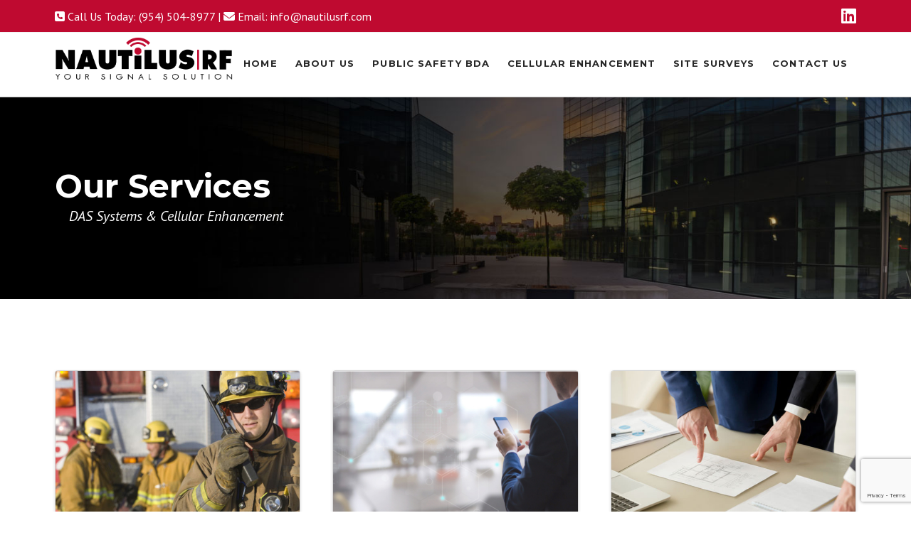

--- FILE ---
content_type: text/html; charset=utf-8
request_url: https://www.google.com/recaptcha/api2/anchor?ar=1&k=6Lf0TbwUAAAAAJbUK3VF_68wxVYrprS2BMJTbWKt&co=aHR0cHM6Ly93d3cubmF1dGlsdXNyZi5jb206NDQz&hl=en&v=PoyoqOPhxBO7pBk68S4YbpHZ&size=invisible&anchor-ms=20000&execute-ms=30000&cb=siki3mw0xmcm
body_size: 48612
content:
<!DOCTYPE HTML><html dir="ltr" lang="en"><head><meta http-equiv="Content-Type" content="text/html; charset=UTF-8">
<meta http-equiv="X-UA-Compatible" content="IE=edge">
<title>reCAPTCHA</title>
<style type="text/css">
/* cyrillic-ext */
@font-face {
  font-family: 'Roboto';
  font-style: normal;
  font-weight: 400;
  font-stretch: 100%;
  src: url(//fonts.gstatic.com/s/roboto/v48/KFO7CnqEu92Fr1ME7kSn66aGLdTylUAMa3GUBHMdazTgWw.woff2) format('woff2');
  unicode-range: U+0460-052F, U+1C80-1C8A, U+20B4, U+2DE0-2DFF, U+A640-A69F, U+FE2E-FE2F;
}
/* cyrillic */
@font-face {
  font-family: 'Roboto';
  font-style: normal;
  font-weight: 400;
  font-stretch: 100%;
  src: url(//fonts.gstatic.com/s/roboto/v48/KFO7CnqEu92Fr1ME7kSn66aGLdTylUAMa3iUBHMdazTgWw.woff2) format('woff2');
  unicode-range: U+0301, U+0400-045F, U+0490-0491, U+04B0-04B1, U+2116;
}
/* greek-ext */
@font-face {
  font-family: 'Roboto';
  font-style: normal;
  font-weight: 400;
  font-stretch: 100%;
  src: url(//fonts.gstatic.com/s/roboto/v48/KFO7CnqEu92Fr1ME7kSn66aGLdTylUAMa3CUBHMdazTgWw.woff2) format('woff2');
  unicode-range: U+1F00-1FFF;
}
/* greek */
@font-face {
  font-family: 'Roboto';
  font-style: normal;
  font-weight: 400;
  font-stretch: 100%;
  src: url(//fonts.gstatic.com/s/roboto/v48/KFO7CnqEu92Fr1ME7kSn66aGLdTylUAMa3-UBHMdazTgWw.woff2) format('woff2');
  unicode-range: U+0370-0377, U+037A-037F, U+0384-038A, U+038C, U+038E-03A1, U+03A3-03FF;
}
/* math */
@font-face {
  font-family: 'Roboto';
  font-style: normal;
  font-weight: 400;
  font-stretch: 100%;
  src: url(//fonts.gstatic.com/s/roboto/v48/KFO7CnqEu92Fr1ME7kSn66aGLdTylUAMawCUBHMdazTgWw.woff2) format('woff2');
  unicode-range: U+0302-0303, U+0305, U+0307-0308, U+0310, U+0312, U+0315, U+031A, U+0326-0327, U+032C, U+032F-0330, U+0332-0333, U+0338, U+033A, U+0346, U+034D, U+0391-03A1, U+03A3-03A9, U+03B1-03C9, U+03D1, U+03D5-03D6, U+03F0-03F1, U+03F4-03F5, U+2016-2017, U+2034-2038, U+203C, U+2040, U+2043, U+2047, U+2050, U+2057, U+205F, U+2070-2071, U+2074-208E, U+2090-209C, U+20D0-20DC, U+20E1, U+20E5-20EF, U+2100-2112, U+2114-2115, U+2117-2121, U+2123-214F, U+2190, U+2192, U+2194-21AE, U+21B0-21E5, U+21F1-21F2, U+21F4-2211, U+2213-2214, U+2216-22FF, U+2308-230B, U+2310, U+2319, U+231C-2321, U+2336-237A, U+237C, U+2395, U+239B-23B7, U+23D0, U+23DC-23E1, U+2474-2475, U+25AF, U+25B3, U+25B7, U+25BD, U+25C1, U+25CA, U+25CC, U+25FB, U+266D-266F, U+27C0-27FF, U+2900-2AFF, U+2B0E-2B11, U+2B30-2B4C, U+2BFE, U+3030, U+FF5B, U+FF5D, U+1D400-1D7FF, U+1EE00-1EEFF;
}
/* symbols */
@font-face {
  font-family: 'Roboto';
  font-style: normal;
  font-weight: 400;
  font-stretch: 100%;
  src: url(//fonts.gstatic.com/s/roboto/v48/KFO7CnqEu92Fr1ME7kSn66aGLdTylUAMaxKUBHMdazTgWw.woff2) format('woff2');
  unicode-range: U+0001-000C, U+000E-001F, U+007F-009F, U+20DD-20E0, U+20E2-20E4, U+2150-218F, U+2190, U+2192, U+2194-2199, U+21AF, U+21E6-21F0, U+21F3, U+2218-2219, U+2299, U+22C4-22C6, U+2300-243F, U+2440-244A, U+2460-24FF, U+25A0-27BF, U+2800-28FF, U+2921-2922, U+2981, U+29BF, U+29EB, U+2B00-2BFF, U+4DC0-4DFF, U+FFF9-FFFB, U+10140-1018E, U+10190-1019C, U+101A0, U+101D0-101FD, U+102E0-102FB, U+10E60-10E7E, U+1D2C0-1D2D3, U+1D2E0-1D37F, U+1F000-1F0FF, U+1F100-1F1AD, U+1F1E6-1F1FF, U+1F30D-1F30F, U+1F315, U+1F31C, U+1F31E, U+1F320-1F32C, U+1F336, U+1F378, U+1F37D, U+1F382, U+1F393-1F39F, U+1F3A7-1F3A8, U+1F3AC-1F3AF, U+1F3C2, U+1F3C4-1F3C6, U+1F3CA-1F3CE, U+1F3D4-1F3E0, U+1F3ED, U+1F3F1-1F3F3, U+1F3F5-1F3F7, U+1F408, U+1F415, U+1F41F, U+1F426, U+1F43F, U+1F441-1F442, U+1F444, U+1F446-1F449, U+1F44C-1F44E, U+1F453, U+1F46A, U+1F47D, U+1F4A3, U+1F4B0, U+1F4B3, U+1F4B9, U+1F4BB, U+1F4BF, U+1F4C8-1F4CB, U+1F4D6, U+1F4DA, U+1F4DF, U+1F4E3-1F4E6, U+1F4EA-1F4ED, U+1F4F7, U+1F4F9-1F4FB, U+1F4FD-1F4FE, U+1F503, U+1F507-1F50B, U+1F50D, U+1F512-1F513, U+1F53E-1F54A, U+1F54F-1F5FA, U+1F610, U+1F650-1F67F, U+1F687, U+1F68D, U+1F691, U+1F694, U+1F698, U+1F6AD, U+1F6B2, U+1F6B9-1F6BA, U+1F6BC, U+1F6C6-1F6CF, U+1F6D3-1F6D7, U+1F6E0-1F6EA, U+1F6F0-1F6F3, U+1F6F7-1F6FC, U+1F700-1F7FF, U+1F800-1F80B, U+1F810-1F847, U+1F850-1F859, U+1F860-1F887, U+1F890-1F8AD, U+1F8B0-1F8BB, U+1F8C0-1F8C1, U+1F900-1F90B, U+1F93B, U+1F946, U+1F984, U+1F996, U+1F9E9, U+1FA00-1FA6F, U+1FA70-1FA7C, U+1FA80-1FA89, U+1FA8F-1FAC6, U+1FACE-1FADC, U+1FADF-1FAE9, U+1FAF0-1FAF8, U+1FB00-1FBFF;
}
/* vietnamese */
@font-face {
  font-family: 'Roboto';
  font-style: normal;
  font-weight: 400;
  font-stretch: 100%;
  src: url(//fonts.gstatic.com/s/roboto/v48/KFO7CnqEu92Fr1ME7kSn66aGLdTylUAMa3OUBHMdazTgWw.woff2) format('woff2');
  unicode-range: U+0102-0103, U+0110-0111, U+0128-0129, U+0168-0169, U+01A0-01A1, U+01AF-01B0, U+0300-0301, U+0303-0304, U+0308-0309, U+0323, U+0329, U+1EA0-1EF9, U+20AB;
}
/* latin-ext */
@font-face {
  font-family: 'Roboto';
  font-style: normal;
  font-weight: 400;
  font-stretch: 100%;
  src: url(//fonts.gstatic.com/s/roboto/v48/KFO7CnqEu92Fr1ME7kSn66aGLdTylUAMa3KUBHMdazTgWw.woff2) format('woff2');
  unicode-range: U+0100-02BA, U+02BD-02C5, U+02C7-02CC, U+02CE-02D7, U+02DD-02FF, U+0304, U+0308, U+0329, U+1D00-1DBF, U+1E00-1E9F, U+1EF2-1EFF, U+2020, U+20A0-20AB, U+20AD-20C0, U+2113, U+2C60-2C7F, U+A720-A7FF;
}
/* latin */
@font-face {
  font-family: 'Roboto';
  font-style: normal;
  font-weight: 400;
  font-stretch: 100%;
  src: url(//fonts.gstatic.com/s/roboto/v48/KFO7CnqEu92Fr1ME7kSn66aGLdTylUAMa3yUBHMdazQ.woff2) format('woff2');
  unicode-range: U+0000-00FF, U+0131, U+0152-0153, U+02BB-02BC, U+02C6, U+02DA, U+02DC, U+0304, U+0308, U+0329, U+2000-206F, U+20AC, U+2122, U+2191, U+2193, U+2212, U+2215, U+FEFF, U+FFFD;
}
/* cyrillic-ext */
@font-face {
  font-family: 'Roboto';
  font-style: normal;
  font-weight: 500;
  font-stretch: 100%;
  src: url(//fonts.gstatic.com/s/roboto/v48/KFO7CnqEu92Fr1ME7kSn66aGLdTylUAMa3GUBHMdazTgWw.woff2) format('woff2');
  unicode-range: U+0460-052F, U+1C80-1C8A, U+20B4, U+2DE0-2DFF, U+A640-A69F, U+FE2E-FE2F;
}
/* cyrillic */
@font-face {
  font-family: 'Roboto';
  font-style: normal;
  font-weight: 500;
  font-stretch: 100%;
  src: url(//fonts.gstatic.com/s/roboto/v48/KFO7CnqEu92Fr1ME7kSn66aGLdTylUAMa3iUBHMdazTgWw.woff2) format('woff2');
  unicode-range: U+0301, U+0400-045F, U+0490-0491, U+04B0-04B1, U+2116;
}
/* greek-ext */
@font-face {
  font-family: 'Roboto';
  font-style: normal;
  font-weight: 500;
  font-stretch: 100%;
  src: url(//fonts.gstatic.com/s/roboto/v48/KFO7CnqEu92Fr1ME7kSn66aGLdTylUAMa3CUBHMdazTgWw.woff2) format('woff2');
  unicode-range: U+1F00-1FFF;
}
/* greek */
@font-face {
  font-family: 'Roboto';
  font-style: normal;
  font-weight: 500;
  font-stretch: 100%;
  src: url(//fonts.gstatic.com/s/roboto/v48/KFO7CnqEu92Fr1ME7kSn66aGLdTylUAMa3-UBHMdazTgWw.woff2) format('woff2');
  unicode-range: U+0370-0377, U+037A-037F, U+0384-038A, U+038C, U+038E-03A1, U+03A3-03FF;
}
/* math */
@font-face {
  font-family: 'Roboto';
  font-style: normal;
  font-weight: 500;
  font-stretch: 100%;
  src: url(//fonts.gstatic.com/s/roboto/v48/KFO7CnqEu92Fr1ME7kSn66aGLdTylUAMawCUBHMdazTgWw.woff2) format('woff2');
  unicode-range: U+0302-0303, U+0305, U+0307-0308, U+0310, U+0312, U+0315, U+031A, U+0326-0327, U+032C, U+032F-0330, U+0332-0333, U+0338, U+033A, U+0346, U+034D, U+0391-03A1, U+03A3-03A9, U+03B1-03C9, U+03D1, U+03D5-03D6, U+03F0-03F1, U+03F4-03F5, U+2016-2017, U+2034-2038, U+203C, U+2040, U+2043, U+2047, U+2050, U+2057, U+205F, U+2070-2071, U+2074-208E, U+2090-209C, U+20D0-20DC, U+20E1, U+20E5-20EF, U+2100-2112, U+2114-2115, U+2117-2121, U+2123-214F, U+2190, U+2192, U+2194-21AE, U+21B0-21E5, U+21F1-21F2, U+21F4-2211, U+2213-2214, U+2216-22FF, U+2308-230B, U+2310, U+2319, U+231C-2321, U+2336-237A, U+237C, U+2395, U+239B-23B7, U+23D0, U+23DC-23E1, U+2474-2475, U+25AF, U+25B3, U+25B7, U+25BD, U+25C1, U+25CA, U+25CC, U+25FB, U+266D-266F, U+27C0-27FF, U+2900-2AFF, U+2B0E-2B11, U+2B30-2B4C, U+2BFE, U+3030, U+FF5B, U+FF5D, U+1D400-1D7FF, U+1EE00-1EEFF;
}
/* symbols */
@font-face {
  font-family: 'Roboto';
  font-style: normal;
  font-weight: 500;
  font-stretch: 100%;
  src: url(//fonts.gstatic.com/s/roboto/v48/KFO7CnqEu92Fr1ME7kSn66aGLdTylUAMaxKUBHMdazTgWw.woff2) format('woff2');
  unicode-range: U+0001-000C, U+000E-001F, U+007F-009F, U+20DD-20E0, U+20E2-20E4, U+2150-218F, U+2190, U+2192, U+2194-2199, U+21AF, U+21E6-21F0, U+21F3, U+2218-2219, U+2299, U+22C4-22C6, U+2300-243F, U+2440-244A, U+2460-24FF, U+25A0-27BF, U+2800-28FF, U+2921-2922, U+2981, U+29BF, U+29EB, U+2B00-2BFF, U+4DC0-4DFF, U+FFF9-FFFB, U+10140-1018E, U+10190-1019C, U+101A0, U+101D0-101FD, U+102E0-102FB, U+10E60-10E7E, U+1D2C0-1D2D3, U+1D2E0-1D37F, U+1F000-1F0FF, U+1F100-1F1AD, U+1F1E6-1F1FF, U+1F30D-1F30F, U+1F315, U+1F31C, U+1F31E, U+1F320-1F32C, U+1F336, U+1F378, U+1F37D, U+1F382, U+1F393-1F39F, U+1F3A7-1F3A8, U+1F3AC-1F3AF, U+1F3C2, U+1F3C4-1F3C6, U+1F3CA-1F3CE, U+1F3D4-1F3E0, U+1F3ED, U+1F3F1-1F3F3, U+1F3F5-1F3F7, U+1F408, U+1F415, U+1F41F, U+1F426, U+1F43F, U+1F441-1F442, U+1F444, U+1F446-1F449, U+1F44C-1F44E, U+1F453, U+1F46A, U+1F47D, U+1F4A3, U+1F4B0, U+1F4B3, U+1F4B9, U+1F4BB, U+1F4BF, U+1F4C8-1F4CB, U+1F4D6, U+1F4DA, U+1F4DF, U+1F4E3-1F4E6, U+1F4EA-1F4ED, U+1F4F7, U+1F4F9-1F4FB, U+1F4FD-1F4FE, U+1F503, U+1F507-1F50B, U+1F50D, U+1F512-1F513, U+1F53E-1F54A, U+1F54F-1F5FA, U+1F610, U+1F650-1F67F, U+1F687, U+1F68D, U+1F691, U+1F694, U+1F698, U+1F6AD, U+1F6B2, U+1F6B9-1F6BA, U+1F6BC, U+1F6C6-1F6CF, U+1F6D3-1F6D7, U+1F6E0-1F6EA, U+1F6F0-1F6F3, U+1F6F7-1F6FC, U+1F700-1F7FF, U+1F800-1F80B, U+1F810-1F847, U+1F850-1F859, U+1F860-1F887, U+1F890-1F8AD, U+1F8B0-1F8BB, U+1F8C0-1F8C1, U+1F900-1F90B, U+1F93B, U+1F946, U+1F984, U+1F996, U+1F9E9, U+1FA00-1FA6F, U+1FA70-1FA7C, U+1FA80-1FA89, U+1FA8F-1FAC6, U+1FACE-1FADC, U+1FADF-1FAE9, U+1FAF0-1FAF8, U+1FB00-1FBFF;
}
/* vietnamese */
@font-face {
  font-family: 'Roboto';
  font-style: normal;
  font-weight: 500;
  font-stretch: 100%;
  src: url(//fonts.gstatic.com/s/roboto/v48/KFO7CnqEu92Fr1ME7kSn66aGLdTylUAMa3OUBHMdazTgWw.woff2) format('woff2');
  unicode-range: U+0102-0103, U+0110-0111, U+0128-0129, U+0168-0169, U+01A0-01A1, U+01AF-01B0, U+0300-0301, U+0303-0304, U+0308-0309, U+0323, U+0329, U+1EA0-1EF9, U+20AB;
}
/* latin-ext */
@font-face {
  font-family: 'Roboto';
  font-style: normal;
  font-weight: 500;
  font-stretch: 100%;
  src: url(//fonts.gstatic.com/s/roboto/v48/KFO7CnqEu92Fr1ME7kSn66aGLdTylUAMa3KUBHMdazTgWw.woff2) format('woff2');
  unicode-range: U+0100-02BA, U+02BD-02C5, U+02C7-02CC, U+02CE-02D7, U+02DD-02FF, U+0304, U+0308, U+0329, U+1D00-1DBF, U+1E00-1E9F, U+1EF2-1EFF, U+2020, U+20A0-20AB, U+20AD-20C0, U+2113, U+2C60-2C7F, U+A720-A7FF;
}
/* latin */
@font-face {
  font-family: 'Roboto';
  font-style: normal;
  font-weight: 500;
  font-stretch: 100%;
  src: url(//fonts.gstatic.com/s/roboto/v48/KFO7CnqEu92Fr1ME7kSn66aGLdTylUAMa3yUBHMdazQ.woff2) format('woff2');
  unicode-range: U+0000-00FF, U+0131, U+0152-0153, U+02BB-02BC, U+02C6, U+02DA, U+02DC, U+0304, U+0308, U+0329, U+2000-206F, U+20AC, U+2122, U+2191, U+2193, U+2212, U+2215, U+FEFF, U+FFFD;
}
/* cyrillic-ext */
@font-face {
  font-family: 'Roboto';
  font-style: normal;
  font-weight: 900;
  font-stretch: 100%;
  src: url(//fonts.gstatic.com/s/roboto/v48/KFO7CnqEu92Fr1ME7kSn66aGLdTylUAMa3GUBHMdazTgWw.woff2) format('woff2');
  unicode-range: U+0460-052F, U+1C80-1C8A, U+20B4, U+2DE0-2DFF, U+A640-A69F, U+FE2E-FE2F;
}
/* cyrillic */
@font-face {
  font-family: 'Roboto';
  font-style: normal;
  font-weight: 900;
  font-stretch: 100%;
  src: url(//fonts.gstatic.com/s/roboto/v48/KFO7CnqEu92Fr1ME7kSn66aGLdTylUAMa3iUBHMdazTgWw.woff2) format('woff2');
  unicode-range: U+0301, U+0400-045F, U+0490-0491, U+04B0-04B1, U+2116;
}
/* greek-ext */
@font-face {
  font-family: 'Roboto';
  font-style: normal;
  font-weight: 900;
  font-stretch: 100%;
  src: url(//fonts.gstatic.com/s/roboto/v48/KFO7CnqEu92Fr1ME7kSn66aGLdTylUAMa3CUBHMdazTgWw.woff2) format('woff2');
  unicode-range: U+1F00-1FFF;
}
/* greek */
@font-face {
  font-family: 'Roboto';
  font-style: normal;
  font-weight: 900;
  font-stretch: 100%;
  src: url(//fonts.gstatic.com/s/roboto/v48/KFO7CnqEu92Fr1ME7kSn66aGLdTylUAMa3-UBHMdazTgWw.woff2) format('woff2');
  unicode-range: U+0370-0377, U+037A-037F, U+0384-038A, U+038C, U+038E-03A1, U+03A3-03FF;
}
/* math */
@font-face {
  font-family: 'Roboto';
  font-style: normal;
  font-weight: 900;
  font-stretch: 100%;
  src: url(//fonts.gstatic.com/s/roboto/v48/KFO7CnqEu92Fr1ME7kSn66aGLdTylUAMawCUBHMdazTgWw.woff2) format('woff2');
  unicode-range: U+0302-0303, U+0305, U+0307-0308, U+0310, U+0312, U+0315, U+031A, U+0326-0327, U+032C, U+032F-0330, U+0332-0333, U+0338, U+033A, U+0346, U+034D, U+0391-03A1, U+03A3-03A9, U+03B1-03C9, U+03D1, U+03D5-03D6, U+03F0-03F1, U+03F4-03F5, U+2016-2017, U+2034-2038, U+203C, U+2040, U+2043, U+2047, U+2050, U+2057, U+205F, U+2070-2071, U+2074-208E, U+2090-209C, U+20D0-20DC, U+20E1, U+20E5-20EF, U+2100-2112, U+2114-2115, U+2117-2121, U+2123-214F, U+2190, U+2192, U+2194-21AE, U+21B0-21E5, U+21F1-21F2, U+21F4-2211, U+2213-2214, U+2216-22FF, U+2308-230B, U+2310, U+2319, U+231C-2321, U+2336-237A, U+237C, U+2395, U+239B-23B7, U+23D0, U+23DC-23E1, U+2474-2475, U+25AF, U+25B3, U+25B7, U+25BD, U+25C1, U+25CA, U+25CC, U+25FB, U+266D-266F, U+27C0-27FF, U+2900-2AFF, U+2B0E-2B11, U+2B30-2B4C, U+2BFE, U+3030, U+FF5B, U+FF5D, U+1D400-1D7FF, U+1EE00-1EEFF;
}
/* symbols */
@font-face {
  font-family: 'Roboto';
  font-style: normal;
  font-weight: 900;
  font-stretch: 100%;
  src: url(//fonts.gstatic.com/s/roboto/v48/KFO7CnqEu92Fr1ME7kSn66aGLdTylUAMaxKUBHMdazTgWw.woff2) format('woff2');
  unicode-range: U+0001-000C, U+000E-001F, U+007F-009F, U+20DD-20E0, U+20E2-20E4, U+2150-218F, U+2190, U+2192, U+2194-2199, U+21AF, U+21E6-21F0, U+21F3, U+2218-2219, U+2299, U+22C4-22C6, U+2300-243F, U+2440-244A, U+2460-24FF, U+25A0-27BF, U+2800-28FF, U+2921-2922, U+2981, U+29BF, U+29EB, U+2B00-2BFF, U+4DC0-4DFF, U+FFF9-FFFB, U+10140-1018E, U+10190-1019C, U+101A0, U+101D0-101FD, U+102E0-102FB, U+10E60-10E7E, U+1D2C0-1D2D3, U+1D2E0-1D37F, U+1F000-1F0FF, U+1F100-1F1AD, U+1F1E6-1F1FF, U+1F30D-1F30F, U+1F315, U+1F31C, U+1F31E, U+1F320-1F32C, U+1F336, U+1F378, U+1F37D, U+1F382, U+1F393-1F39F, U+1F3A7-1F3A8, U+1F3AC-1F3AF, U+1F3C2, U+1F3C4-1F3C6, U+1F3CA-1F3CE, U+1F3D4-1F3E0, U+1F3ED, U+1F3F1-1F3F3, U+1F3F5-1F3F7, U+1F408, U+1F415, U+1F41F, U+1F426, U+1F43F, U+1F441-1F442, U+1F444, U+1F446-1F449, U+1F44C-1F44E, U+1F453, U+1F46A, U+1F47D, U+1F4A3, U+1F4B0, U+1F4B3, U+1F4B9, U+1F4BB, U+1F4BF, U+1F4C8-1F4CB, U+1F4D6, U+1F4DA, U+1F4DF, U+1F4E3-1F4E6, U+1F4EA-1F4ED, U+1F4F7, U+1F4F9-1F4FB, U+1F4FD-1F4FE, U+1F503, U+1F507-1F50B, U+1F50D, U+1F512-1F513, U+1F53E-1F54A, U+1F54F-1F5FA, U+1F610, U+1F650-1F67F, U+1F687, U+1F68D, U+1F691, U+1F694, U+1F698, U+1F6AD, U+1F6B2, U+1F6B9-1F6BA, U+1F6BC, U+1F6C6-1F6CF, U+1F6D3-1F6D7, U+1F6E0-1F6EA, U+1F6F0-1F6F3, U+1F6F7-1F6FC, U+1F700-1F7FF, U+1F800-1F80B, U+1F810-1F847, U+1F850-1F859, U+1F860-1F887, U+1F890-1F8AD, U+1F8B0-1F8BB, U+1F8C0-1F8C1, U+1F900-1F90B, U+1F93B, U+1F946, U+1F984, U+1F996, U+1F9E9, U+1FA00-1FA6F, U+1FA70-1FA7C, U+1FA80-1FA89, U+1FA8F-1FAC6, U+1FACE-1FADC, U+1FADF-1FAE9, U+1FAF0-1FAF8, U+1FB00-1FBFF;
}
/* vietnamese */
@font-face {
  font-family: 'Roboto';
  font-style: normal;
  font-weight: 900;
  font-stretch: 100%;
  src: url(//fonts.gstatic.com/s/roboto/v48/KFO7CnqEu92Fr1ME7kSn66aGLdTylUAMa3OUBHMdazTgWw.woff2) format('woff2');
  unicode-range: U+0102-0103, U+0110-0111, U+0128-0129, U+0168-0169, U+01A0-01A1, U+01AF-01B0, U+0300-0301, U+0303-0304, U+0308-0309, U+0323, U+0329, U+1EA0-1EF9, U+20AB;
}
/* latin-ext */
@font-face {
  font-family: 'Roboto';
  font-style: normal;
  font-weight: 900;
  font-stretch: 100%;
  src: url(//fonts.gstatic.com/s/roboto/v48/KFO7CnqEu92Fr1ME7kSn66aGLdTylUAMa3KUBHMdazTgWw.woff2) format('woff2');
  unicode-range: U+0100-02BA, U+02BD-02C5, U+02C7-02CC, U+02CE-02D7, U+02DD-02FF, U+0304, U+0308, U+0329, U+1D00-1DBF, U+1E00-1E9F, U+1EF2-1EFF, U+2020, U+20A0-20AB, U+20AD-20C0, U+2113, U+2C60-2C7F, U+A720-A7FF;
}
/* latin */
@font-face {
  font-family: 'Roboto';
  font-style: normal;
  font-weight: 900;
  font-stretch: 100%;
  src: url(//fonts.gstatic.com/s/roboto/v48/KFO7CnqEu92Fr1ME7kSn66aGLdTylUAMa3yUBHMdazQ.woff2) format('woff2');
  unicode-range: U+0000-00FF, U+0131, U+0152-0153, U+02BB-02BC, U+02C6, U+02DA, U+02DC, U+0304, U+0308, U+0329, U+2000-206F, U+20AC, U+2122, U+2191, U+2193, U+2212, U+2215, U+FEFF, U+FFFD;
}

</style>
<link rel="stylesheet" type="text/css" href="https://www.gstatic.com/recaptcha/releases/PoyoqOPhxBO7pBk68S4YbpHZ/styles__ltr.css">
<script nonce="vK2CSAisSOdxr3OIwcwIrA" type="text/javascript">window['__recaptcha_api'] = 'https://www.google.com/recaptcha/api2/';</script>
<script type="text/javascript" src="https://www.gstatic.com/recaptcha/releases/PoyoqOPhxBO7pBk68S4YbpHZ/recaptcha__en.js" nonce="vK2CSAisSOdxr3OIwcwIrA">
      
    </script></head>
<body><div id="rc-anchor-alert" class="rc-anchor-alert"></div>
<input type="hidden" id="recaptcha-token" value="[base64]">
<script type="text/javascript" nonce="vK2CSAisSOdxr3OIwcwIrA">
      recaptcha.anchor.Main.init("[\x22ainput\x22,[\x22bgdata\x22,\x22\x22,\[base64]/[base64]/UltIKytdPWE6KGE8MjA0OD9SW0grK109YT4+NnwxOTI6KChhJjY0NTEyKT09NTUyOTYmJnErMTxoLmxlbmd0aCYmKGguY2hhckNvZGVBdChxKzEpJjY0NTEyKT09NTYzMjA/[base64]/MjU1OlI/[base64]/[base64]/[base64]/[base64]/[base64]/[base64]/[base64]/[base64]/[base64]/[base64]\x22,\[base64]\\u003d\x22,\x22HibDgkjDlnLDqkxawotHw7klUcKUw6wuwqpBIj9yw7XCpj3DgkU/w5hdZDnCl8K7ciI3wokyW8OqTMO+wo3DjcKDZ01BwrEBwq0EGcOZw4I+JsKhw4ttasKRwp16Z8OWwowCP8KyB8OSFMK5G8Ofd8OyMRXCkMKsw69Gwq/DpDPCqFnChsKswqoXZVkNF0fCk8OCwrrDiAzCsMKDfMKQPzscSsKnwrdAEMOxwoMYTMOQwrFfW8OVHsOqw4YGCcKJCcOiwq3CmX59w6wYX0LDqVPCm8K6wrHDkmYPOCjDscOTwqo9w4XCpcOtw6jDq0rCogs9Im08D8ONwo5raMO4w43ClsKIXMKhDcKowpEzwp/DgWDCgcK3eHo/GAbDlcKXF8OIwqXDh8KSZCzCjQXDsXhGw7LChsOBw7YXwrPCnm7Dq3LDlQ9ZR1kME8KeW8OlVsOnw4sewrEJJTDDrGcUw4dvB2DDsMO9wpRlbMK3woc+c1tGwpFvw4Y6RMOGfRjDjX8sfMOzPhAZVMKwwqgcw5TDuMOCWyHDsRzDkRnClcO5Mw/ClMOuw6vDmm/CnsOjwrjDiwtYw6DCvMOmMRRiwqI8w4IBHR/DgmZLMcOXwpJ8wp/DgD91woNlU8ORQMKXwpLCkcKRwoXCk2sswoxrwrvCgMOHwrbDrW7DpsOcCMKlwoDCizJCHV0iHizCo8K1wolkw6pEwqEDIsKdLMKZwrLDuAXCnSwRw7xeP3/DqcKswqtceEx3PcKFwqwGZ8OXd3V9w7AjwpNhCx7ClMORw4/Cu8OkKQxqw77DkcKOwqzDmxLDnFLDi2/CscOuw7REw6wBw7/[base64]/DrMKNw7wvMT7Dh8O/d0xTJ8KAwqrCrsKnw6LDqsOYwoXDs8Olw6XClVhtccK5wq4fZSwvw6LDkA7DnMOZw4nDssOYWMOUwqzCiMKXwp/[base64]/DpcKGw4zCnMKwVQ8qERsSwo83bsK1woVpIMOQwojDt8KswoHDuMKFw5Vlw5vDlMOcwrlKwptQwrLCvTgWCMKvRndGwo3DjMOtwoB/[base64]/ClSdOCsOnJiXDjhILVHrDjMK1dXbCgsOpw7t6wrLCjsKMMMOTZTnChMOPfm1oDmspacO8FEUlw7lSIcOyw53Cp1hSH3PClkPChk0wccKBwo9pUVI/VBnCpcKZw5cDAcKtWcOwSTJyw6Ruw6jCoT7CqMKxw6bDmcKIwoPDvBIFwpzCj2EMw5LDh8KZSsKWw6jCkcKcY0LDjMK5VsKRCMKEw4lzBcOadwTDjcKHEXjDr8OkwqjDhMO6LMKnwpLDq1nCgcOJeMKtwqIxLQvDn8OoHMOjwqw/wqNaw6URPMOkSitUwrBxw6coOMKnw6bDoWsFWMOgcnUawoXDnMKdwoFFw6Y5w4dtwrHDr8KpUMOfCsOxwoQqwqnCkFbCh8OYDERqUcOtN8KwSxV2S3/DhsOqdsK5w6gNM8KYwqlOwqtKwr9rZcOWwrzCmMOTw7U+PMKaP8OXYw3CnsKGw5bDocKKwo/Ch3FCWsKEwrLCsGoow4zDr8OHFsOgw6TCv8OiRm1rw4XCjiUtwqnCgsKvXVk+DMOOSCTDp8OHwoTDnBwEE8KVCVrCo8K8bCchQcOnR25Nw6zDuDsPw5pIB0nDjsK4wobDrMOGwqLDm8OVbsOLw6HCiMKIQMO/w6bDrMKmwpHDsllSF8O5wpLDmcOlw4InNxQGacKVw6nDhAM1w4Quw77DumlJwqbDkUjDgMKjw4HDvcOqwrDCscKrV8OjLcKNXsOqw4V/wrxGw5dew7LCv8OMw48DW8Kmb3jClRzCviPDssKlwqHCr1/CrsKPXhFIVgzCkRPDoMOQK8K2ZX3Ck8KDKVkDZ8O9WXLCgcKxHcO7w6VtcEolw5fDl8K2woXDhA0YwpTDiMK+EcKHCcOPch/DiEFHUgDDgEPCkynDsQUvwp1tF8OMw5l3L8OAQcKnLMOGwpZyBAjDv8K3w65YFsOOwqp6wr/ChAZ9wojDqx9WX1Z9Ny7CpMKVw4tnwonDhsOdw5h/w6/[base64]/DmMK4wq/CvRHCpMOuwrw1w4TDhl7Chn9OLTAhGzzCv8KywoIaH8KhwodVwrcWwoMeL8Kcw6/CksOvYTNuEMOywr93w6nCpwFpG8OtaUHCkcOWHcKER8O0w6xMw4BSVMO7LcKZEsKWw5jCk8KlwpTCiMKxfGrCqcOywrl9w7fClHQAwqIpwrrCvgcYwrPDukZXwoHCrsKKDSl5RcKjw6ozBXXDjQrDr8OcwpwVwq/ClGHDgMKAw5gEWQYWwpgBw4XCmsK3XMKtwpnDq8K4w7ohw5bCmcO4wpIUNsKGwpsFw5HDlzUJHTdEw5bDjGN9w7HCl8KcDsOiwrh/IMOoWMOLwpQ0wpzDtsOUwq3DjxXDmAXDtgjDrQ/CnsO1ZkjDscKYw7ZuZVnDjBrCq13DpwvDoCgDw7nCmMK8L14Ewocrw5vDlsKTwqg1EMKvc8KAw5kUwqNEWcKcw4/Ci8Ozw4Jha8OzTTbClzbDl8ODewvCmQtED8ONwp4Cw5DDmcKSOi7ChgIkPsKtL8K0ESUdw74vQcOJOcOXbMOhwqB9wpVMRsOLw4xWDyBPwqFLYMKrw59Iw4opw4LCg0hkLcKUwoImw6Izw6/Cp8KswrDDhcO/dcK+BUQzw6x/[base64]/ChnVTw6ROVTTChSgkI8KDwqLDkj3DkjJcMMO3QWDDjCvChcOKaMO/[base64]/DlMKEUWXDpivCpsKIw7rDo8KDU3lGF8OtXsO5wogkwpk/D3A1JC5UwpzDmVTCt8KJIgrDr3fCgFQ+ZFnDtCI1WMKEMsOxLj7CrHfDlMK4wqNwwowNGDDCucKzw4Y3XmbCqiLDuHB1GMOOw5vDhzZKw6bCr8OiEXIdw4vCusOXcXPCmzFWw41HKMKUWMK3wpHDk13DvcOxwrzCg8Okw6F5fMOywrjCjjsOw5/Dg8OHdATCjTYSQwfCtHLDpsOZw5hqKxvDm1/Ds8KHwrAAwoDDulDDpg4hwo/CiA7Cn8O8H28ANjTChH3Du8OVwqHDqcKRa27CjVHDrMO6R8OOw6/ChzhuwpEUfMKiNAdVS8Oqwot9wqPDqjxFLMKtETZFw6DDq8KuwqfDjcKwwr/CjcK9w69sPMKUwok3wp7CuMKSXGsWw4bDosK/wr7CoMKhb8KMwrY3FnQ/w6UWwqRXA2t/w6Z5IMKMwqcpCTfDpUVSV2PCncKtwpbDhsOgw6hcLl3CniTCqTHDsMOMKTPCtFzCt8K4w78Vwq7Dj8KwUsOEwrIFPFV8wq/DncOfShpMCcOhVcOuDmfCkcO9wr9qDcOZHXQuwqzCoMK2ZcOFw53ClWnCuF0AaAUJW3zDsMKvwofCrEE0fsOLA8OQw6TDvMKAcMOFwrILecOEwosQwqtwwp/[base64]/Dmglxwo/ChsOAwofCqAjDu8OSw5FYwoXCicOew6YjwpFUwrbCgUvCkcOXF2MteMKyKxwdGcO0wp/[base64]/[base64]/[base64]/CtH4hYQUFwo3Cn8KsD8OcDCTClEfDtMKnwpDDnGFLDcKQcnLDgC7CtMOrwoBCTSnClcK7XgEgIzLDmcOmwqBRw5TDrsOJwrTCrMOJwpXCqjHCuXozGn9Qw7HCucOmOjPDmcOPwpRiwp/[base64]/DrMKVwrfDv8O3XzzCkxI7Q8KUw43CslvCn1LChQbCrMKaacK+w5R2FcOjeAgSCcOIw63CqMKnwph1CSXDv8O2wrfCn3/DiRPDonIWFsO4Q8KJwoDClMOIw4DDqAzDt8KfTsKBAFjDmcKJwotXZG3DnxjDisKYYA5Vwppjw6Zbw69sw6/Ct8OeZ8Oxw4vDnsOOWw4ZwqQhw5k1UsONIVt0wpRMwpvCocKTTix+csO9wpHCtMOUwo7Cmx4/WcODCsKdehI+Um3CjVgBw7vDlsOwwrfCisKXw43DmcK8wqg1worCsxcswqYAOhhWGMKAw4XDgADCmQfCqjduw67ClsOZNkbCpCJiU1HCqmHCuFImwq1rw5nDpcKpw5DDr0/DuMK4w63CksOSwoVOK8OWXcO4DBNNMWAiZcK9w61QwpB7wpgmwr0pw7JZw4J2w4DDkMOwXBxmwoVORSjDl8KaBcKuwqjCrcKgEcK1EyvDoBrCgsK2bV7CnMKcwpfCp8O2bcO5WcO0IMKyXh7DrcK+FhITwoMDPcOsw4g/worDrcKlEAxHwoA9RsKDRsKAFXzDoUXDpMKjD8OZU8OrD8KAEWYIw7o7wp0Ew6JcX8Ovw7bDqkjDgMObwoDCiMKaw4vDiMKZw7vCicKjw4HDqBcyWHlwLsK4wpw8dm7Cpj/Dp3PClsKfFsKGw5ojYcKKH8KDScOMU2l1G8OFD19wOhTChz3DoT9lJcOcw5rDqsOsw4IAEzbDrHk6wojDuDfCmFB/wovDtMKjFB7DrUzCgsO8BT3DiE7DrsKyGsOnGMKrw7HDgMOHwrYow7bCrsOKeR3CtDDCr0zCv2I+w5PDtV4rcS8rF8KSOsKEw5/[base64]/Cr1fDicOYRcKWwpvCpsKwwodcTcO/[base64]/Dsj4lMcOjwp7Cq8KaTcOfWcOJwpxPN8OsBjY7S8Otw5vDmcKDwqhDw7UZQm7Clw3DjcKgw6rDpcOVPT9YImJaGBbDmlXDnWzDoRJjwqLCsEvCgHfCpsKgw5U5woggLHAfLcORw6/DkjQPwpTCkh9Owq3CjmAJw4Y7woFww60lwpnCpMOGA8Ojwp1cV39hw47Cn1HCoMKsVllPwpLCmB83BcOeIwkkPD4YMsOawpLDgMOVZsKkwoTDqyfDqTrDvzYjw5nCnCLDoz3CusOgJUV4wrLDuUvCiiTCkMKDEm8Vd8Kdw4p7FR/DucKow5zCpcKVasOqwp1oewM/RjPCqDjChcOSEcKTLnnCjGoTWMKWwostw4oiwqHCmMODwo7CmsOYIcOAYC/DlcOvwrvChGlvwowcaMO2wqV0UsOnbGDDqFrDoTEbXMOmUnjCvcOtwq/[base64]/wo19wprDjGfDhFDCmhXDjkjDmRvCpj8GZ1o5wpvCpiLDs8KtFgMXLQ3Dt8O4Qz/DiSTDmhLDp8KKw6zDq8KdADvDl1UGwpYhw6Rtwq54wq5jQsKKEGVxB1zCiMKPw4VYw54kJ8Ozwop2wqPCsnLCl8KrfMK8w6/Cg8KSMcO4wo7CmMOeAMKLW8KAwovCh8Ojwqwyw583wrPDuHFkwpjCqCLDlcKCwop9w6TCn8OEc3TCocOuEBTDhHvCusOUFS3CjMOdw57DsVoWwoBww7t7aMKrCwtWRis8w5UnwrrDuy8kEsOXGsK/[base64]/[base64]/CmsKIw7/DmMOjw63DncOFZSvCrk7Cl8ORw5PCkMO/ecK+w6bDsHw4KhEYe8K1LH58HsOFXcOZEll5wr7CgMOjSsKhRUUywrbDnksowqlCAcO2wqrCpnILw4EZU8KKw4XCg8Kfw5TCpsOKUcKAaTxbFB/DtsOpw68pwqJqaHsPw6DDjSHDmsOtw4rDqsOuw7vCtMOmwodTUcKvBVzCkhHDkMKEwp9kPcO8EGrCrHTDt8OJw6LCicKwRR3DlMKJDSfCsC9TW8OOwqvDvMKBw5I+Z0lJNRPCqMKZwrojXcO5OW7DqMK/Mn/CrsO3w7k8SMKfG8KvfcKHJsKawo5BwpLClC8dwrlvw5XDkTBuw77CtCA3w6DDt2VqGcOVwqtqw5nDuG7CsHkVwoLCpcOpw5vCi8Kiw5VKO3h5W2DCiD1/bMKRa1fDvcKbegl2YsOLwrgsIggkUcOcw7/DtwTDmsOITsO7VMO5McKgw7Z+fgMoRnkQeDg0wrzDtWpwUQV0wrpLw50aw4bDjTJcTSJFKWLCksObw7FfexQ1HsOvwrjDixLDucKjCkHDgx95DCV7wrzCuE4UwqEiQW/Ch8O5woPCgDvCrCTDlwQtw63DnsKZw7QZw5I7ZmzCjcOhw7bDt8OQGMOfRMO1wqVKw4oUeQHCiMKpwp/CkjI+ZG7CvMOMUsKvw7R5worCi20eOcO6MsK9YmbCjWY5T1HDpF/[base64]/Dq8K2NWh8wpXCtcO2SsOtwqbDtirDgn01T8K6wpXDsMOhcsK6w4Jbwp88InDCjsKIZARuDg/Ci0bDtsKrw5fCm8ONw4nCscOIRMKUwqzDpQLDi1PDnWAHw7fDtMK7RcOmBMK6DR4zwqVpw7c/bmDCnydQw4zDlwzCuxArwrrDvTDCumt8wr/Cv0hfw6JMw6vDrgjDr2c1wp7DhXxtHC1DQXDClTcPB8K5WmHCosK9TsKWwoQnCsKWworCjMKBw7HClwzCnFQnISA+d3k9w4TCsD5JdDLCoTJ0wrXClMOww4YyCMKxwpPDvhtyPsK1QwPDiX3DhkYvwqHDh8KrCTMaw4HDrz/[base64]/CnsKuw5XCvTrCvwHCsGHCuGvCuh93VsOIAlF6KcKEw77Dti0jw43CnQnDssK6L8K6KGvDssK2w6LDpQjDiBoCw53ClAAEUmxIw6V0GsO9AsK5w7nDgXvCoUDDqMKKDcOgSFlIb0E7w6HDucOAw7TCnkNaQy/DlhY/OsOGdAQrfhvDgkXDiSAHwrs/wpcnUMKywqJww7oDwrdCaMOse1QZBCTChFTCrRUybyE5bQPDpcK2woguw4/Dj8OIw7RwwrbCssKyMwVdwofCgQ/[base64]/w43Dg8K0QcKTwrV6Qi7CtDcGw44NRR0fwqoIw7XDtsOCw6LDrcKdw78Bwp11KnPDnsKRwrHDmmrCt8OXTMKuwrjCgMKTScOKScOUY3LDj8K2bWvDocKDOcO3TW/CjsOUaMO+w5Z5D8K9w5rDtEBpwrdnezEmwo7DjU7Dk8OYw6/DicKPFyFUw7rDisODw4bCiVPCgQUHwp5ITcOkTMOSwrDCkMKEwrLDllvCu8K/XMK+I8OWwrPDn2RcfEhva8KpXsKbD8KNwrrChcOPw6FQw78qw4PCpxInwrfCiUbDrVHCmUbDvEYCw7/DuMKgFMK2wqJtRjckwr/CiMOWIX3Dg3ZXwqMgw7ZbMsKiJ1Qub8OpL0PDokcmwpYrwqXDnsObS8KEAMKjwq1Xw5/CjsK3PMKzaMKYEMKsEnx5wqzDusOTdljCgRDCv8KfZwJebxpBXhrCksOCZcOOwoYLTcKKw5x5RHTCgg7ChUjCrUbCrMOyfh/DkcOuP8KjwrwBScKsMU/CpcKsKmUbacKhNQJFw6ZMcMK9USrDpMO0woXCs0NrQMKIbC49wroNw4HDl8OQBsO9A8ONw6Z3w4/Ck8KDw4TCpncbXMOewpxowofDtEEGw4vDuSzClMK+wpEaw4/[base64]/[base64]/DhcOXD1jDiDbDkj7Dj13Dsl7Ch1vCuxbCkcKaHsKQGsK3H8KCBVvCnXhZwpzCt0YPMmgxLibDjUPCpD3CtsKQVmJRwqJuwppNw4LDrsO1Q10ww5DCp8K6w7jDpMK2wqnDn8OXT0XCux0wFcOTwr/DqkAHwppedk3Chi12w7bCvcKjSTDCo8KIScOQwoPDtz1SHcKewqTDoxRXNcOww6w/wpd+w4XDuyLDkRERScOnw5kow4wCw4g1O8OdUBjDgsKTw7gnQ8OvSsOVKWPDm8KxMFsGw4U9w7PClsKVWDDCvcO/WMO3RMKKfMORfsKuM8ONwrHCuQt9w5FCJMOGGMKDwrxXw7FyVMOFaMKYIcO/[base64]/Dl0zDssK5wqLDscOtwotlTylAw7PDu8OiWcKpw4QAwpfClcOrw5HDn8KGGsOew5jCv2kgw6cGeSsVw6IoH8O6QSJPw5M7wqbDoXkFwqfCtMKWJnIocxbCizDDjMKXworCtMKHwpoWM2pXw5PDjgvDmcOVUn1bw57Dh8KXwqNCOWQlwr/DnEDDnMONwpgFQ8OoYMKAw7rCsnLDiMO9wpcBw44UKcOLw6sNZcKsw53CisKbwoPCgkTDnsK/w55LwrF5wqxvesKew7F0wqnDix95G0bDuMO1w7AZTiU3w6DDpiHCusKgw5YPw6bCrx/DnRxEaWnDgxPDnFozFGLDoTfDlMKxwrfCmcOPw41bR8Kgd8Orw5HDnQrCunnCvSPDqzfDpHPCtcOQw7FBwqhxw410anrClMOOwrDCpcKXw6XCpCHDmsK3w6cWZ3I1wpoEw54TVRrCk8OZw7MPw5R5KSXDmsKleMK1UV8pwrYLN1bDgMOawq7DiMO6aS/[base64]/Dt8OCw5nCskDDrsOzJVrCo8O4PMKbAcOew5TCkFlXDMK0worDncOfFcOiw74Rw7bCvy0PwoIyVMK6wofCssOzXcOdQ3/ClGAJVxFpSQXCmhrCicOtOVQZwrLDm3t2wrfDksKGw6nDpsO8AkrDuDnDrBTDqj1hEsOiBlQMwpfClMO7LcOaOm0WesKsw7kMw4jDuMOLbsKiVUnDgB/Ch8K2McOQKcOBw5wOw5LCvx8ZFcK4w4IXwqdswqh5w75xw6s3wp/DrsKsf1jDjVJiZSvCl03CsjYsHwoZwoppw4rDnsOZwr4OCMKrKmtjOcOUPMKoTMOxwqJvwr9va8OlNl1TwpPCr8OHwrzDlGtMcT/Dji9qJMKeY2bCn0TCrCDCp8K8YMOww5HCmsOmVsOgdRvCpcOIwr5jw58XaMOzw5/Dpz3ClMKobgEPw5AfwrDDjRPDvD/[base64]/[base64]/Cu8OzPMOedMOQJV8Vw7bCjMKhREICc8KdwrRywovCvDTCr1HDgcKcwqg6Kx4RSS0ww4x6w7w8w45jw7lOd0tWPy7CpS85wqJBwoJyw5jCt8Ovw6rDogDCv8OjHmPDmmvDq8KXwpU7woJNXGHCgMK/[base64]/Ckn9Ww6IpZcOxw5zDgMOXUwk9wpLDmsOkb8KYYEAkw4VvdMOAwrJ9DsK1bsO3wr8UwrvCk34ZAcOvCsKmKGfDrsONV8O8w6DCqko/EH9iLBYwRC8dw6XDiQVmb8Ouw5vDhcKRwpLDo8OXfcO7woLDocO0w4bDsA16VcOAaRnClMOSw5gUw6TDm8OiJMKmShvDk1LCrmprw7rCtMKcw6NSKk05bcOHCA/Ch8K4wp7CpXJhYsKVRmbDti4Yw4vDhcOHXwbCtS1dw6rCnljCvyZyflbCqjNwAC9dbsKCw4HDr2rDt8KIXjkOwo56w4fCv1MEQ8KLBhHCp3YTw7fDrVwwUcKVw6zCvXwVeBjCtMKFZWkHZFjCuWRKw7h0w5MvdFxow7oBAMOYdcKHE3QDKHVWw4/DmsKJSGrDugQOTSbCiXd/XcKAVsKCwopIVEFkw6giw4fCnxbDtsK/wqJcQWTDpMKsWmvCjyEDw4ZqPDprTApFwrHCgcO5w6HCn8KIw4bDv0TCvHJ2HcO2wrc6TMKNHmnCpEJVwoTDq8KiwoXDhsKTw7TCkXDDiCTDs8Osw4YvwrrCq8KoYmBNM8Odw6LDrS/DpzjCvEPCqsKQOU9iHnBdW2tcwqEJwoJkw7rCjcK5wrA0w5TDmnrDlknDuzhrNcK4I0NzCcKNT8KAw5bCocOFVmdcwqTDvMKzwpMYw4vDkcKAElbDpsOYMyLDrFpiwoIlb8OwWVBEwqU7wrUuw63DtQ/DnlZpw67CusKaw6hkYMOCwqvDqMKQwpfDuXnCkXp1dTHDuMO/QB9rw6Z9wrcBw6jDryIACMK9EmoUQlzCvcK4wozDmUN1wrsmB0ckJxpvw4RhCHYaw5NJw7o6YhpNwp/DnMKiw4zCqsKywqdICMOEwovCm8KTMDLDuHfCncORF8OkW8OFw47DpcKrRSdzVVXCiXYEE8O8WcKDZ3wFDW44wphZwonCqsOlSRYzF8KbwpDDocKfcMKnwpHDisOcR2bCjEEnw5MOKQ0xw458wqHDucKjEcOlWR04NsKCwrIwOFJpVT/[base64]/EMOOTUvCj8KAc8OvGkJow7Vzw6TDnkvDmMOHw69Lw6MbX3BXw5jDqsOwwr/DrMOcwrfDq8Kvw6kTwodNJcKuTsOQw4/CtsKlw5HDjcKSwq8vw7TDnG1yZHI3dMO5w7kRw6TCq3bDtQTDn8KBwojDpTDDucOPwqV7wpnDlW/DkGAdw7ZxQ8KAecKzIk/[base64]/DogFFS8OMw5UkwrTDhcO9WsOOLyPDrMOMQMOxT8KCw5nCtMK2OjxWX8OSw6nCl1DClHYMwrM9aMKKwoDDrsOEAwImXcOVw7zDvF0cX8KJw47CuF7DkMOOw4lnXFlCwrrDnV3CmcOhw58ewqjDlcK/wpHDjmB7VVjCjMOOcsKKwoDDscKiwqU1w7DCisKwNkfDqMKtYUPCgsKTcxzCmQLCg8OTYDfCsWbDrsKOw5l9GsOpX8KYCsKpGzrDt8OVSsK/J8OqXcKcwpbDi8K7BB5Jw4PCt8OmCkjCjsOoJsKqc8OXwoA5wqd9ScKkw7XDh8OWfcOrGyXCs0fCmMOJw6gAwqNbwopGw6vCkQPDqDDCiWTCsBbCmcO7bcO7wp/CtsOAwqXDksO6w5rDs1R5M8K9aizCrRg5woXCuXtQwqZRHxLDpAzChFfDusObY8OTVsOmeMOLNilBPy4uwo5QTcKuw4/CgyE1w6sCwpHDuMKWYsOGwoVLw4DCgAvCvmw1MSzDt1fCkxM3w5t0w4htF1XDm8OhwovChsKUwpRSw4bDmcOLwrkbwo05EMOcNcOZTcO+RsObw4vCncOiwonDosKSJHsdIB1/wqTDtcKpClTCqUVkDsKkKMO3w6bCnsK3HMOJQ8KPwqPDl8OnwqvCgcOjJCJAw4ZIwoAcLsOOHsOiZcOqwpxGMMOtEkrCrFXChMKiwrcpWF7CuB7CtcKrZ8Oid8KgC8Kiw49cBcKxQQs8YwfDqn3CmMKhwrF+VHbDjiItcAl/dTMYNcKkworClsOsaMOFYGYXOWnChcOsT8OxLsKOwpcsXMOUwod/HMKHw4VubiclOSsmbE9nU8OnD3/CiW3ClxUew4JXwrXCisORNhQow6dFZ8KqwqPCjMKWw5fCpMO0w5/DqMOYLcOYwqYwwpnCiErDuMKBbcOmcsOlVl7DkkBJwqs4RMKfwp/[base64]/CpUzDq3TDnMKCw4DCjSDDrMKMwqfCocOEwoAcw5/[base64]/CtFhCwpIpw5TDpMOofmkIwp/DkwoOw5jCmVXCgngFbF3CiMK3w53ClB9Sw5DDqcK3K3ZEw7DDiAklwq/DoFoGw73CqcKFZcKFw5EWw5onDsKqJ07DgsK5T8OqYhDDlFVzIkhfO0vDmGBaOnnDhsOPK3o7w5RjwoQPRX8ZA8KvwprCvknCucOROxDCu8K0DCgPw4pjw6NhesKuMMO3wq8Fw5jChMONw4hcwq1Sw6xoKD7DsS/CsMK3DBJxwqXCvm/CmcKFwrYBDsOMw4TCr2YWe8KeOFjCksORdcO+w50jw6VZw5Bvw48qGMOETQ8RwrVMw6XClsOHbV0Ywp7Cm0Y4X8Kmw4PCjcKAw6gsVjDCj8K6b8KlBR/DpXfDpW3CkcOBCxLDil3Cn03DqsOdwoHCiUFIFFI5LioFPsOkO8KewofDs1XChU9Ww5/Ci10bJWbDl1nDmcOhwrfDh2AeIcK8wrYXw5YwwqnDuMKtwqpGZ8OFfgkqwoI9w4/CkMKLJDU0Gnktw6tlw741wqzCnzXDsMKqwql0fsOEwojCg2/CgRXDtcKSZRjDrEFYBDbDvMKhQjE5dAXDpsO/cyZ9b8Obw5RKBMOmw6XCkQrDu2R6w51eNlhHw5RBBGTDkVfDpyfDvMOnwrfCuQMceEHDtHRow5DCvcKxPkVYIhXDsigJcMOowofCi1zCiDDCj8Olw6/DlDHClFvCmcOpwprDt8OuSsOkwoUrBEM7cFXCoF/CvE59w4PDt8OMQCI/EsOEwpLChU3CtDUywrLDoF1BW8K1OHrCvgfCkcKaL8O4JRrDgsOhKMKwEsK6w7jDhCsxGyzCo2U7wo4iwprDocKoQ8KgC8KxDMONwrbDucOBwok8w48Yw6zDqEzCjgAxVmFmw4o9w7LCuTRBdkwxeiFJw68Xcn9PIsKFwo/[base64]/Ct8OAw5fDvFUAZsOdwozDr8OGN03CiSg/wovDucOPKsK4CmYCw7HDswk9Qwonw7QkwpgAE8ODNcKcBBjDt8KAWFTDmsORHFLDmMONMgZ2FmYcLcKfwoFWEHVrwoV/DhjDkVs3aA1HVmUrXWXDr8OcwoPDmcOJUMK7WV7CliPCi8KHW8OnwpjDvBY9cxp8wpjCmMOJVHDCgMKuwoZ4DMOcw7Ulw5XCohTCp8K/VBgdaAoLYsK/elY0wonCpSHDoFvCgkjCjsOvw4PDrHQLWxAzw73DhAtbw5ldw79TMMOAaT7CicKVecOMwppET8OAwrrChsKKe2LCksKlw5kMw7fDuMOXEx5xB8Ojw5bDqMK/w6k+Fwk6DzNXwoHCjsKDwp7CpsKDZMO0BcOUwrrDtMKmC2VqwqM5w6tuUQ9Kw7vCv2PCly5Ma8Odw7xJeHYvwqTCssKxHnnDu0UVfiNqZcKeRcOfwo/DpsOpw5IeKcOQwoDCkcOEwqgYc0ojacOpw4lJe8KSH1XCm3fDokM9dcOgwoTDrmkBYUUdwr3DhBglwqHDpHgzbyYmLMObBhZww4PCkEzCg8KMeMKgw7vCv2lfwqdjc3AsUH/CosOjw5BowrfDjsOaHFtgRsK6RALCuW/Dt8K1QUFtGHfCscKpJABtczsVwqI8w7jDjGbDq8OWHMOdOGXDq8OhGxrDiMKuLTEfw7HCtXLDoMOCw7bDgsKAwpAXwqvDlcOMZV3Ch2bDl2EOwoduwp/CmGh4w4zCn2fCsTpDw5LDug01F8Odw77CvyXDljxtwrQLw5jCtsKyw7ZJCmFQGcKoJMKJM8OJwrF6w6bCkcKXw71FCSc/[base64]/w6hywpUgJcO6K37Drm7CshIYw6TDq8KRw4DCoMKJw7HCjw/DrlvCgMKYTcKTw4PDhMK9HcK8w7XCrgZmwphJMsKBw7EVwrFsw5bDsMK9LMKzwoFrwpQnHwDDhsOMwrXDiDQBwpbDosKbHsOgwok8wo/DgXLDt8KKw5/[base64]/L8OpwqJIbkk4RR7DpFhRwrPDkG5yeMKww4/Cm8KPDSMDwpR7wprCvyXCu3IHwqFKW8OKI0pMw53DlEfCsRpCezjClhNtSMKjM8OFwoTDkWY6wpxZHsONw63DlMKiJcKzwqrDmcKlwq9ew7ElasKcwoPDvMKkOzh/NMO7UMKbH8OfwoMrQ3t3w4oPw48SLRVZKXfDsn9jUsKcTHpaZl8hwo1GG8KywprCr8O5JB89w5hJP8K6RMOfwrF8RV/CmnMGdcKuXBnDtMOTRsO3wrMGeMKyw6XCmQ9Fw6lYw7Q5Y8OTNhLCqMKeKsKGwr/DtsO+wr0ZW23CsALDqxMJwqMMw7bCg8KPOHDDk8OnbG7DtMOCGcKEfw7DjTdlw7kWwpLCumFzHMOaMUQowrkZN8KJwovDjmvCqG7DinDCrMO8wp/Do8Kle8OqLHEaw7URXUw1EcO2P0vDvcKcFMKwwpM6Mx7DgB8+T0TDhsK6w6kmUsKRYAdsw4JxwrMNwqhpw5zCkEDCusK3egw/bcO9Z8OxJMOHfW4KwrrDjxxSw6IyXlfCicOjw79kaBBuw4p6wojCocKzBsKkIHItbUvCtcKjZ8ODKMOrdn8mIW7DqMOmbcOrw6PCjRzDvnUCcnjDjGEgPGJtw4nDtQDClizDrUHCmsK+w4/[base64]/w6Rtw7nCksK8bDpIUsKhwoI6CVnDqFbCijnDrSJicCrCuC8vCMKkNcKTHnfCnMKKwqfCpGvDh8Oiw4I1fBtBwr9JwqPCg2QUwr/DvxxXIhjDqMKDcTFsw6gGwrIgw5XDnBVbwrbCjcK+Gz0zJSJgw7UcwrPDtyMzacOSDygDw4fDoMOtd8OOZ2bCu8O3W8KUwp3DtsOsKB9meUsww5DCjgMzwrXDscO9wrzCksKNBi7Dpi56WFNGw77DmcKvLDVbwr/[base64]/[base64]/[base64]/CmcKXw6vDjsKnUmR6KsKzw6h6Xld7woXDiRYac8KYw6vDoMKpBWfDgB5BYzzCsg7DgMKnwqbDtSLClMKHw6fCnkTCoh7DkGADQMKzFE16MVzDlDt8KC0xwrXDpcOYSlVydR/ChsOfwoJ4WgxDQznCkcOPwprCssKpw4XDsi3DmsOXw7/CuX1UwqTDr8OJwrXCs8OXe13DncKcwqsyw6oxwqPCgsOzw652w6hpCwZdMcOeGS7Djj/Ch8OYD8K8NcKwworDncOjL8O2w5lDBMOXLEPCrgI6w6A8QMO+AMO3bA0JwrsTHsKETHXClcKIWjbDvcO7UsO0f3TDn1QvJnrCvRLDtmpmdMOgZDpCw5zDiyjCrsOkwqwJw5liwo/[base64]/UsO0w5bCi23CoF7CsMKuRFklcnfDtmJcNsKRBT4KIcKiD8OoRGMEAikrVsOqw7AOwpxtw6nCmcOvNcOlwopDw4LDv3Mmw4hiC8Ohwqg3Pjw1w50IFMOtw6h3YcK6w6DDksOjw4Utwpkqwr1gV0QwFsOTw7YwN8Kkw4LDucKmw5sCK8KLFwZXwoY8TMOmw7DDrCBzw4/DrnhRwqQZwrHDlMOhwr/CssOxw4LDh0tmwrfCrjJ3dCDCh8KPw68wDktIJkHCsCvCoUduwpFnwpjDlWIjwpzCtA7Dtn3DlcKFXx7Dt0zDghN7Wg7CtsKIaHxQw7PDnmXDnVHDmXdpwp3DuMO6wrbDghhqw6whY8OjLMOLw7XCsMOsd8KEcMOQwpHDjMKeNsO4A8OpGsOKwq/CnsKbwociwqXDuj0bw45jw7owwrQkwozDrk7DuwPDrsOIwqzCkkMwwrPDusOQAWolwqnDqnzCrRfDsjjDgVBMw5ATwrFWwqtwESV1E015IMOQKcOcwp0Ow7XCo1RPdjs9wobCs8O/NcOBS20Zw6LDkcKAw4DDlMOVwq8pw5rDv8OGC8KYw7jChcOOZgkkw67CrELCqyHCvlfCnE7CskvCjFo9c1sBwqZdwpTDgXZEwpbDusOGwp7Dt8KnwqI3wpd5EcO7woQADHQWwqV0IsOuw7pAwpESGiIXw4kDYgHCkcONAgxJwo7DryrDvMK8wo/[base64]/[base64]/VR/Djy3CuBJ/wrpZworCisKQOcOSVsK+w5taIjB1wrDCocKrw7jCu8K6wqAlMhJBAMOQIcOzwr5DLCBzwrckw77DncOCw7I7wp/DtVZjwrTCu0k/wo3DvcOVKVzDkMK0wrYXw73DmRDClmDDm8K5wotPwrXCrmrDkcO+w7QFX8OESW/Ch8Kdw7lbfMKvEsKDw51dw6IlV8OiwoB4woRcVh7CsyMuwqltJDjChwtzHQfCn0nCu0gKwq8Ow4jDmk9RVsOtBcKGGBfCusOfwqvChntSwoDDk8K0O8OwN8Ocf1oUw7fCo8KuAsKZwrMuwrsxwpHDmSDDomEreVMQCcOpw6dNH8Kew6vDkcOUwrQjbSQUwp/Dk17DlcKzaks5H0XCoGnDhgAdPGF+w7LCpHBGQsORXsKtGkbClcOsw67CvB/DiMO4UWrDrsKtw75Xw6A7PD1seHTDgcOpDMKBf2t2TcONw70Zw43DoQ7DvAQ7wojCq8OPX8OSL2HDggVhw40YwpTDqMKBXmbCmHtlIMOGwrbDksOxQcOzw4/CiFPDrQ43SMKTSwNvXsOUWcKpwotBw79zwpzCusKNwqPCmHoQw7vCg3RDT8OmwpwUJsKOGnwUbsOIw7rDicOKw5/Cl1nCmMO0wq3DqULDg33DtAfDt8KeLEzCoRDCuwvDljNRwqhQwqFDwqXDmh8WwrvCmVV5w67DnTbCu1bCvDzDkMKHw4wZw43DgMKsFj/CjnXChhlqSFrDgsORwrrCnMOQAsKfw5UywofDoRAnw4XDvltzYMOMw6nCq8K+FsK4wrkywqTDvsODWcKXwp3CgD/[base64]/[base64]/Cjx9EwobDucKHF8KdwrnDvzbCocKNwpoRwqc+acORw7zDn8Ojw4Zqw7zDhcKMwovDlwHCkSjClUDDmsKfw7PDlBjCq8Kmwq7DuMKvCX8yw7t+w4NhbsO/ZxfDq8O6dDTDiMOQJ3TCghvDpsK0W8OvZ14rwofCh1wMw5orwpM5wrPCjwLDm8KMFMKNwoM4FjpAL8KTGMKbDlbDt3Vnw4JHP3c2wqrCksKHYEfCg0zCksK2OmPDhMOeeRNPPcKdw5jCgiJVw6XDgMKaw6XCl1AvTcKyYBc/YQIdw58ObV5FRcKNw4ZuE1lgamXDsMKPw5bCicKLw4t8LD0AwojCjA/DhR3CmMObw7lnGcOfEVJ/w6JFGMKjw5k5PsOOw5c4w7fDgU3CncOFD8KACMKpB8KMZMKEGcO8wrUTEDfDlzDDgAMJwr5BwrohP3pgF8KjEcOJC8OoXMKzaMOUwovCj1/[base64]/Dt8OfwqnDlxbDlDZDPcK7b1IawqfDolR9wonCpB7Ct1JXwpHCqDUUATrDi3NmwrvDuWvCkcKmwo0Ke8K8wrVpKA7DtiXDqWFcNsKWw5Q8c8KvAFI0ISo8LhrCjChqGsO4NcOZwqoDbEsPwq54wqbDpXlGLsOjbMKMUm/DtTJSccKCw43CuMOWacOdw5Nxw7vDtQ4pOxEWLMOVMX7CusO5w44nF8KjwrwMJSBiw53Dv8OxwqrDrsKIC8KNw6UoUMK2wp/DjArCuMKhEMKfw7Nzw6TDiCAIbxnCk8OFFlVlOsOPBGR6Hw/DqCbDq8OCwoLDsAoUYw0cHx/CvcOPaMK/YgkVwpAvKcOGw65hC8O4RMOTwqdZPFNiwp7DuMOgbi3DusK2w7t1w4TDlcKew47DmhvDncOBwqIbMsKWAHLCtsOqwoHDrzhkHsOrw756wpPDuwU7w6rDicKRwpDDnsO4w4s2w7/CusO1w5xkKjYXKU9nMjvCkzsUPGs/[base64]/D0w7A8KZPGJXBk/[base64]/CkLDmcOhw6TDiUIawrcHYsKuG8O+aMKQwp0/VElVw5fDncKXH8KQw5TCtsOFT2BQJcKgw7fDqsKJw5vCgMK6N2TCkcORw63CjxLDuA/DrigEXQ3Dr8OXwpIpB8Kmw6ByLcOIYsOuw74lUk/Crx3DkG/CkX/[base64]/[base64]/DvRwTwoAKw7o9wpfCoAzCjMKbAl3DuiTDpD/ChS/[base64]/CkRLDvxfCqMOuwrkXwr/ChsKTPHnDtzxMw6RJZMKbFVPDkz0gXGHDm8KyW2NfwqZIwo99wrYXwphkWsKzCcOCw51Bw5AqF8K0V8OVwqs1w5PDknxkwq9PwrnDiMK8w7XCsBBiw43CpsODfcKcw7/Cv8Ohw6glFhI9GsKIU8OgLwUWwoQCUcKwwqHDrRkCPxvChMKiwqRTDMKWRAPDpcKeGmZewpJ5wpvDvVLCrAoTEBrDlMKrN8K/wogdSwp5Phshe8O2w5FUPcOracKGQRlhw7HDjMK1wpEKBUDCuA/CicKTGgcuaMKUHzrCq1vCuzpGSyNqw7jCl8K0w4rCm1PDosK2wpckO8Oiw4HCrkLCisKZVsKEw4AoC8Kdwq7CoGbDuRLCtMOvwpvCqSDDgcKubsO3w6/CuU83E8K3wppSY8O/XnVIRsKzw6lwwoYZw4bDu1tZwoHDjCkYWmkYccKpHBA2LnbDhQ1cSxlxAAkTdyLDtjPDvyrCjT7CrMK4BDjDki7Dg1Ecw5bDjzRRwqopw7vCjUfDl1Y/cWjCpnMrwrzDhWTDvcKCdHnDqHlIwrAiH2zCtsKLw51Dw7bCsw4XJAtNwoY0D8O+H3PClMOJw5Iwa8KCRsOkw4wqwqp+wp9sw5DDl8KddDHCig7CncOfLcKFw5sJwrXCmcKAw7TCgQ7DhFLCmRg8MMOhwq8/wrxMw752VcKeQMOAwprDp8OJcCnDh3fDj8Ovw7DCtkTCr8KqwqpqwqpAwoMgwotWe8OcXX7Cq8O8REhwEMKxwrVeW25nw5olwq/[base64]/Dg8Oew5nDgsKTw4HDk8OhwrpzwqvDpC3Dj2w2w5fDsCXCisOJWRhjCVTDjkXDui8EByoew6fDnMKAw77CqcKhd8KcCSINwoVyw6Zfwq/[base64]/[base64]/fcOoS0A4wpLCuFtfTxkVUcOGw61AVMKRwobDpVQZwr7Dl8O5w7ZMw5FBwqDCicK0wpDDisOGD1zDgsKvwpNiwpMBwrFzwoUjZMKLTcOPw5Ebw6FFPB/[base64]/[base64]/Cn8KJJGrDhMO3acKuBnQ/VcOYNDt0SMKtwrYIw5rDhCTDhhzDpyQ3M0Q9NcKPwpfDjsK1YlPCpsOxFMOxLMOSwpTDsgcvTQ5QwpLDvsOcw4tow63DjWjCmVHDn3dIw7o\\u003d\x22],null,[\x22conf\x22,null,\x226Lf0TbwUAAAAAJbUK3VF_68wxVYrprS2BMJTbWKt\x22,0,null,null,null,0,[21,125,63,73,95,87,41,43,42,83,102,105,109,121],[1017145,913],0,null,null,null,null,0,null,0,null,700,1,null,0,\[base64]/76lBhnEnQkZnOKMAhk\\u003d\x22,0,0,null,null,1,null,0,1,null,null,null,0],\x22https://www.nautilusrf.com:443\x22,null,[3,1,1],null,null,null,1,3600,[\x22https://www.google.com/intl/en/policies/privacy/\x22,\x22https://www.google.com/intl/en/policies/terms/\x22],\x22YhjYcKTwpuiD7Zy2ZPX7n3ly+kYAEYxsExHZMg4/teo\\u003d\x22,1,0,null,1,1768922279718,0,0,[60],null,[98,103,27],\x22RC-bPSQue14fFIFEw\x22,null,null,null,null,null,\x220dAFcWeA63jYtqZUS1vs4j2nYGNqHSP3f4ygs4N_N5WSXgtMGXUldbQXstwI9BQBczOX6iJcNefktpSqx7Ad_zf-HA4FQ7L9Bhhg\x22,1769005079378]");
    </script></body></html>